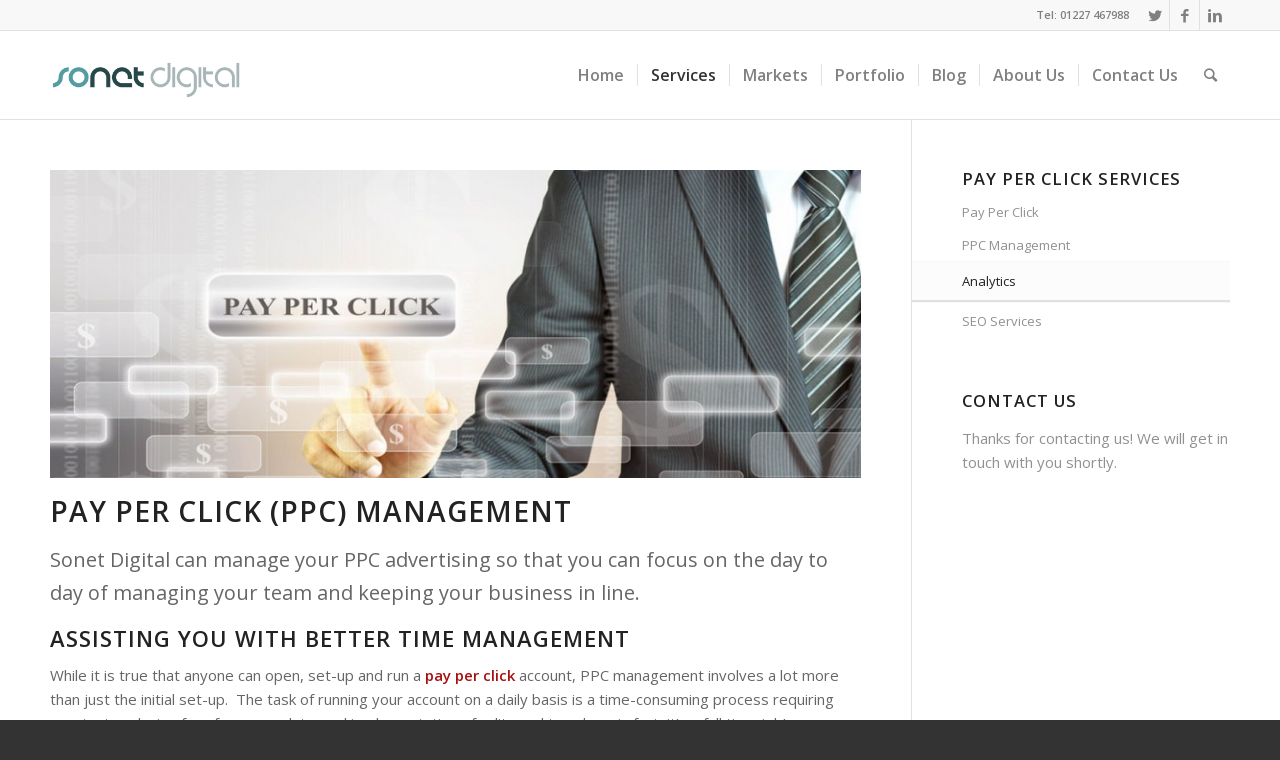

--- FILE ---
content_type: text/html; charset=UTF-8
request_url: https://sonet.digital/marketing/ppc/ppc-management/?s=
body_size: 17225
content:
<!DOCTYPE html>
<html lang="en-GB" class="html_stretched responsive av-preloader-disabled av-default-lightbox  html_header_top html_logo_left html_main_nav_header html_menu_right html_slim html_header_sticky html_header_shrinking html_header_topbar_active html_mobile_menu_tablet html_header_searchicon html_content_align_center html_header_unstick_top_disabled html_header_stretch_disabled html_av-submenu-hidden html_av-submenu-display-click html_av-overlay-side html_av-overlay-side-classic html_av-submenu-clone html_entry_id_1351 av-no-preview html_text_menu_active ">
<head>
<meta charset="UTF-8" />
<meta name="robots" content="index, follow" />


<!-- mobile setting -->
<meta name="viewport" content="width=device-width, initial-scale=1, maximum-scale=1">

<!-- Scripts/CSS and wp_head hook -->
<title>Pay Per Click PPC Management | Sonet Digital</title>

<!-- Google Tag Manager for WordPress by gtm4wp.com -->
<script data-cfasync="false" data-pagespeed-no-defer>
	var gtm4wp_datalayer_name = "dataLayer";
	var dataLayer = dataLayer || [];

	const gtm4wp_scrollerscript_debugmode         = false;
	const gtm4wp_scrollerscript_callbacktime      = 100;
	const gtm4wp_scrollerscript_readerlocation    = 150;
	const gtm4wp_scrollerscript_contentelementid  = "content";
	const gtm4wp_scrollerscript_scannertime       = 60;
</script>
<!-- End Google Tag Manager for WordPress by gtm4wp.com --><meta name="robots" content="max-snippet:-1,max-image-preview:large,max-video-preview:0" />
<link rel="canonical" href="https://sonet.digital/marketing/ppc/ppc-management/" />
<meta name="description" content="Sonet Digital offers a full Pay Per Click (PPC) management service that includes budgeting, reporting, writing and configuration Google Adwords" />
<meta property="og:type" content="website" />
<meta property="og:locale" content="en_GB" />
<meta property="og:site_name" content="Sonet Digital" />
<meta property="og:title" content="Pay Per Click PPC Management | Sonet Digital" />
<meta property="og:description" content="Sonet Digital offers a full Pay Per Click (PPC) management service that includes budgeting, reporting, writing and configuration Google Adwords" />
<meta property="og:url" content="https://sonet.digital/marketing/ppc/ppc-management/" />
<meta property="og:image" content="https://sonet.digital/wp-content/uploads/2015/04/sonet-digital.jpg" />
<meta name="twitter:card" content="summary_large_image" />
<meta name="twitter:site" content="@sonetdigital" />
<meta name="twitter:title" content="Pay Per Click PPC Management | Sonet Digital" />
<meta name="twitter:description" content="Sonet Digital offers a full Pay Per Click (PPC) management service that includes budgeting, reporting, writing and configuration Google Adwords" />
<meta name="twitter:image" content="https://sonet.digital/wp-content/uploads/2015/04/sonet-digital.jpg" />
<script type="application/ld+json">{"@context":"https://schema.org","@graph":[{"@type":"WebSite","@id":"https://sonet.digital/#/schema/WebSite","url":"https://sonet.digital/","name":"Sonet Digital","inLanguage":"en-GB","potentialAction":{"@type":"SearchAction","target":{"@type":"EntryPoint","urlTemplate":"https://sonet.digital/search/{search_term_string}/"},"query-input":"required name=search_term_string"},"publisher":{"@type":"Organization","@id":"https://sonet.digital/#/schema/Organization","name":"Sonet Digital","url":"https://sonet.digital/","sameAs":["https://www.facebook.com/sonet.digital","https://twitter.com/SonetDigital","https://www.linkedin.com/company/sonet-digital"]}},{"@type":"WebPage","@id":"https://sonet.digital/marketing/ppc/ppc-management/","url":"https://sonet.digital/marketing/ppc/ppc-management/","name":"Pay Per Click PPC Management | Sonet Digital","description":"Sonet Digital offers a full Pay Per Click (PPC) management service that includes budgeting, reporting, writing and configuration Google Adwords","inLanguage":"en-GB","isPartOf":{"@id":"https://sonet.digital/#/schema/WebSite"},"breadcrumb":{"@type":"BreadcrumbList","@id":"https://sonet.digital/#/schema/BreadcrumbList","itemListElement":[{"@type":"ListItem","position":1,"item":"https://sonet.digital/","name":"Sonet Digital"},{"@type":"ListItem","position":2,"item":"https://sonet.digital/marketing/","name":"Digital Marketing"},{"@type":"ListItem","position":3,"item":"https://sonet.digital/marketing/ppc/","name":"PPC Company Kent, Adwords Pay Per Click"},{"@type":"ListItem","position":4,"name":"Pay Per Click PPC Management"}]},"potentialAction":{"@type":"ReadAction","target":"https://sonet.digital/marketing/ppc/ppc-management/"}}]}</script>
<link rel="alternate" type="application/rss+xml" title="Sonet Digital &raquo; Feed" href="https://sonet.digital/feed/" />
<link rel="alternate" type="application/rss+xml" title="Sonet Digital &raquo; Comments Feed" href="https://sonet.digital/comments/feed/" />
<link rel="alternate" type="application/rss+xml" title="Sonet Digital &raquo; PPC Management Comments Feed" href="https://sonet.digital/marketing/ppc/ppc-management/feed/" />
<link rel="alternate" title="oEmbed (JSON)" type="application/json+oembed" href="https://sonet.digital/wp-json/oembed/1.0/embed?url=https%3A%2F%2Fsonet.digital%2Fmarketing%2Fppc%2Fppc-management%2F" />
<link rel="alternate" title="oEmbed (XML)" type="text/xml+oembed" href="https://sonet.digital/wp-json/oembed/1.0/embed?url=https%3A%2F%2Fsonet.digital%2Fmarketing%2Fppc%2Fppc-management%2F&#038;format=xml" />

<!-- google webfont font replacement -->
<link rel='stylesheet' id='avia-google-webfont' href='//fonts.googleapis.com/css?family=Open+Sans:400,600' type='text/css' media='all'/> 
<style id='wp-img-auto-sizes-contain-inline-css' type='text/css'>
img:is([sizes=auto i],[sizes^="auto," i]){contain-intrinsic-size:3000px 1500px}
/*# sourceURL=wp-img-auto-sizes-contain-inline-css */
</style>
<style id='wp-emoji-styles-inline-css' type='text/css'>

	img.wp-smiley, img.emoji {
		display: inline !important;
		border: none !important;
		box-shadow: none !important;
		height: 1em !important;
		width: 1em !important;
		margin: 0 0.07em !important;
		vertical-align: -0.1em !important;
		background: none !important;
		padding: 0 !important;
	}
/*# sourceURL=wp-emoji-styles-inline-css */
</style>
<style id='wp-block-library-inline-css' type='text/css'>
:root{--wp-block-synced-color:#7a00df;--wp-block-synced-color--rgb:122,0,223;--wp-bound-block-color:var(--wp-block-synced-color);--wp-editor-canvas-background:#ddd;--wp-admin-theme-color:#007cba;--wp-admin-theme-color--rgb:0,124,186;--wp-admin-theme-color-darker-10:#006ba1;--wp-admin-theme-color-darker-10--rgb:0,107,160.5;--wp-admin-theme-color-darker-20:#005a87;--wp-admin-theme-color-darker-20--rgb:0,90,135;--wp-admin-border-width-focus:2px}@media (min-resolution:192dpi){:root{--wp-admin-border-width-focus:1.5px}}.wp-element-button{cursor:pointer}:root .has-very-light-gray-background-color{background-color:#eee}:root .has-very-dark-gray-background-color{background-color:#313131}:root .has-very-light-gray-color{color:#eee}:root .has-very-dark-gray-color{color:#313131}:root .has-vivid-green-cyan-to-vivid-cyan-blue-gradient-background{background:linear-gradient(135deg,#00d084,#0693e3)}:root .has-purple-crush-gradient-background{background:linear-gradient(135deg,#34e2e4,#4721fb 50%,#ab1dfe)}:root .has-hazy-dawn-gradient-background{background:linear-gradient(135deg,#faaca8,#dad0ec)}:root .has-subdued-olive-gradient-background{background:linear-gradient(135deg,#fafae1,#67a671)}:root .has-atomic-cream-gradient-background{background:linear-gradient(135deg,#fdd79a,#004a59)}:root .has-nightshade-gradient-background{background:linear-gradient(135deg,#330968,#31cdcf)}:root .has-midnight-gradient-background{background:linear-gradient(135deg,#020381,#2874fc)}:root{--wp--preset--font-size--normal:16px;--wp--preset--font-size--huge:42px}.has-regular-font-size{font-size:1em}.has-larger-font-size{font-size:2.625em}.has-normal-font-size{font-size:var(--wp--preset--font-size--normal)}.has-huge-font-size{font-size:var(--wp--preset--font-size--huge)}.has-text-align-center{text-align:center}.has-text-align-left{text-align:left}.has-text-align-right{text-align:right}.has-fit-text{white-space:nowrap!important}#end-resizable-editor-section{display:none}.aligncenter{clear:both}.items-justified-left{justify-content:flex-start}.items-justified-center{justify-content:center}.items-justified-right{justify-content:flex-end}.items-justified-space-between{justify-content:space-between}.screen-reader-text{border:0;clip-path:inset(50%);height:1px;margin:-1px;overflow:hidden;padding:0;position:absolute;width:1px;word-wrap:normal!important}.screen-reader-text:focus{background-color:#ddd;clip-path:none;color:#444;display:block;font-size:1em;height:auto;left:5px;line-height:normal;padding:15px 23px 14px;text-decoration:none;top:5px;width:auto;z-index:100000}html :where(.has-border-color){border-style:solid}html :where([style*=border-top-color]){border-top-style:solid}html :where([style*=border-right-color]){border-right-style:solid}html :where([style*=border-bottom-color]){border-bottom-style:solid}html :where([style*=border-left-color]){border-left-style:solid}html :where([style*=border-width]){border-style:solid}html :where([style*=border-top-width]){border-top-style:solid}html :where([style*=border-right-width]){border-right-style:solid}html :where([style*=border-bottom-width]){border-bottom-style:solid}html :where([style*=border-left-width]){border-left-style:solid}html :where(img[class*=wp-image-]){height:auto;max-width:100%}:where(figure){margin:0 0 1em}html :where(.is-position-sticky){--wp-admin--admin-bar--position-offset:var(--wp-admin--admin-bar--height,0px)}@media screen and (max-width:600px){html :where(.is-position-sticky){--wp-admin--admin-bar--position-offset:0px}}

/*# sourceURL=wp-block-library-inline-css */
</style><style id='global-styles-inline-css' type='text/css'>
:root{--wp--preset--aspect-ratio--square: 1;--wp--preset--aspect-ratio--4-3: 4/3;--wp--preset--aspect-ratio--3-4: 3/4;--wp--preset--aspect-ratio--3-2: 3/2;--wp--preset--aspect-ratio--2-3: 2/3;--wp--preset--aspect-ratio--16-9: 16/9;--wp--preset--aspect-ratio--9-16: 9/16;--wp--preset--color--black: #000000;--wp--preset--color--cyan-bluish-gray: #abb8c3;--wp--preset--color--white: #ffffff;--wp--preset--color--pale-pink: #f78da7;--wp--preset--color--vivid-red: #cf2e2e;--wp--preset--color--luminous-vivid-orange: #ff6900;--wp--preset--color--luminous-vivid-amber: #fcb900;--wp--preset--color--light-green-cyan: #7bdcb5;--wp--preset--color--vivid-green-cyan: #00d084;--wp--preset--color--pale-cyan-blue: #8ed1fc;--wp--preset--color--vivid-cyan-blue: #0693e3;--wp--preset--color--vivid-purple: #9b51e0;--wp--preset--gradient--vivid-cyan-blue-to-vivid-purple: linear-gradient(135deg,rgb(6,147,227) 0%,rgb(155,81,224) 100%);--wp--preset--gradient--light-green-cyan-to-vivid-green-cyan: linear-gradient(135deg,rgb(122,220,180) 0%,rgb(0,208,130) 100%);--wp--preset--gradient--luminous-vivid-amber-to-luminous-vivid-orange: linear-gradient(135deg,rgb(252,185,0) 0%,rgb(255,105,0) 100%);--wp--preset--gradient--luminous-vivid-orange-to-vivid-red: linear-gradient(135deg,rgb(255,105,0) 0%,rgb(207,46,46) 100%);--wp--preset--gradient--very-light-gray-to-cyan-bluish-gray: linear-gradient(135deg,rgb(238,238,238) 0%,rgb(169,184,195) 100%);--wp--preset--gradient--cool-to-warm-spectrum: linear-gradient(135deg,rgb(74,234,220) 0%,rgb(151,120,209) 20%,rgb(207,42,186) 40%,rgb(238,44,130) 60%,rgb(251,105,98) 80%,rgb(254,248,76) 100%);--wp--preset--gradient--blush-light-purple: linear-gradient(135deg,rgb(255,206,236) 0%,rgb(152,150,240) 100%);--wp--preset--gradient--blush-bordeaux: linear-gradient(135deg,rgb(254,205,165) 0%,rgb(254,45,45) 50%,rgb(107,0,62) 100%);--wp--preset--gradient--luminous-dusk: linear-gradient(135deg,rgb(255,203,112) 0%,rgb(199,81,192) 50%,rgb(65,88,208) 100%);--wp--preset--gradient--pale-ocean: linear-gradient(135deg,rgb(255,245,203) 0%,rgb(182,227,212) 50%,rgb(51,167,181) 100%);--wp--preset--gradient--electric-grass: linear-gradient(135deg,rgb(202,248,128) 0%,rgb(113,206,126) 100%);--wp--preset--gradient--midnight: linear-gradient(135deg,rgb(2,3,129) 0%,rgb(40,116,252) 100%);--wp--preset--font-size--small: 13px;--wp--preset--font-size--medium: 20px;--wp--preset--font-size--large: 36px;--wp--preset--font-size--x-large: 42px;--wp--preset--spacing--20: 0.44rem;--wp--preset--spacing--30: 0.67rem;--wp--preset--spacing--40: 1rem;--wp--preset--spacing--50: 1.5rem;--wp--preset--spacing--60: 2.25rem;--wp--preset--spacing--70: 3.38rem;--wp--preset--spacing--80: 5.06rem;--wp--preset--shadow--natural: 6px 6px 9px rgba(0, 0, 0, 0.2);--wp--preset--shadow--deep: 12px 12px 50px rgba(0, 0, 0, 0.4);--wp--preset--shadow--sharp: 6px 6px 0px rgba(0, 0, 0, 0.2);--wp--preset--shadow--outlined: 6px 6px 0px -3px rgb(255, 255, 255), 6px 6px rgb(0, 0, 0);--wp--preset--shadow--crisp: 6px 6px 0px rgb(0, 0, 0);}:where(.is-layout-flex){gap: 0.5em;}:where(.is-layout-grid){gap: 0.5em;}body .is-layout-flex{display: flex;}.is-layout-flex{flex-wrap: wrap;align-items: center;}.is-layout-flex > :is(*, div){margin: 0;}body .is-layout-grid{display: grid;}.is-layout-grid > :is(*, div){margin: 0;}:where(.wp-block-columns.is-layout-flex){gap: 2em;}:where(.wp-block-columns.is-layout-grid){gap: 2em;}:where(.wp-block-post-template.is-layout-flex){gap: 1.25em;}:where(.wp-block-post-template.is-layout-grid){gap: 1.25em;}.has-black-color{color: var(--wp--preset--color--black) !important;}.has-cyan-bluish-gray-color{color: var(--wp--preset--color--cyan-bluish-gray) !important;}.has-white-color{color: var(--wp--preset--color--white) !important;}.has-pale-pink-color{color: var(--wp--preset--color--pale-pink) !important;}.has-vivid-red-color{color: var(--wp--preset--color--vivid-red) !important;}.has-luminous-vivid-orange-color{color: var(--wp--preset--color--luminous-vivid-orange) !important;}.has-luminous-vivid-amber-color{color: var(--wp--preset--color--luminous-vivid-amber) !important;}.has-light-green-cyan-color{color: var(--wp--preset--color--light-green-cyan) !important;}.has-vivid-green-cyan-color{color: var(--wp--preset--color--vivid-green-cyan) !important;}.has-pale-cyan-blue-color{color: var(--wp--preset--color--pale-cyan-blue) !important;}.has-vivid-cyan-blue-color{color: var(--wp--preset--color--vivid-cyan-blue) !important;}.has-vivid-purple-color{color: var(--wp--preset--color--vivid-purple) !important;}.has-black-background-color{background-color: var(--wp--preset--color--black) !important;}.has-cyan-bluish-gray-background-color{background-color: var(--wp--preset--color--cyan-bluish-gray) !important;}.has-white-background-color{background-color: var(--wp--preset--color--white) !important;}.has-pale-pink-background-color{background-color: var(--wp--preset--color--pale-pink) !important;}.has-vivid-red-background-color{background-color: var(--wp--preset--color--vivid-red) !important;}.has-luminous-vivid-orange-background-color{background-color: var(--wp--preset--color--luminous-vivid-orange) !important;}.has-luminous-vivid-amber-background-color{background-color: var(--wp--preset--color--luminous-vivid-amber) !important;}.has-light-green-cyan-background-color{background-color: var(--wp--preset--color--light-green-cyan) !important;}.has-vivid-green-cyan-background-color{background-color: var(--wp--preset--color--vivid-green-cyan) !important;}.has-pale-cyan-blue-background-color{background-color: var(--wp--preset--color--pale-cyan-blue) !important;}.has-vivid-cyan-blue-background-color{background-color: var(--wp--preset--color--vivid-cyan-blue) !important;}.has-vivid-purple-background-color{background-color: var(--wp--preset--color--vivid-purple) !important;}.has-black-border-color{border-color: var(--wp--preset--color--black) !important;}.has-cyan-bluish-gray-border-color{border-color: var(--wp--preset--color--cyan-bluish-gray) !important;}.has-white-border-color{border-color: var(--wp--preset--color--white) !important;}.has-pale-pink-border-color{border-color: var(--wp--preset--color--pale-pink) !important;}.has-vivid-red-border-color{border-color: var(--wp--preset--color--vivid-red) !important;}.has-luminous-vivid-orange-border-color{border-color: var(--wp--preset--color--luminous-vivid-orange) !important;}.has-luminous-vivid-amber-border-color{border-color: var(--wp--preset--color--luminous-vivid-amber) !important;}.has-light-green-cyan-border-color{border-color: var(--wp--preset--color--light-green-cyan) !important;}.has-vivid-green-cyan-border-color{border-color: var(--wp--preset--color--vivid-green-cyan) !important;}.has-pale-cyan-blue-border-color{border-color: var(--wp--preset--color--pale-cyan-blue) !important;}.has-vivid-cyan-blue-border-color{border-color: var(--wp--preset--color--vivid-cyan-blue) !important;}.has-vivid-purple-border-color{border-color: var(--wp--preset--color--vivid-purple) !important;}.has-vivid-cyan-blue-to-vivid-purple-gradient-background{background: var(--wp--preset--gradient--vivid-cyan-blue-to-vivid-purple) !important;}.has-light-green-cyan-to-vivid-green-cyan-gradient-background{background: var(--wp--preset--gradient--light-green-cyan-to-vivid-green-cyan) !important;}.has-luminous-vivid-amber-to-luminous-vivid-orange-gradient-background{background: var(--wp--preset--gradient--luminous-vivid-amber-to-luminous-vivid-orange) !important;}.has-luminous-vivid-orange-to-vivid-red-gradient-background{background: var(--wp--preset--gradient--luminous-vivid-orange-to-vivid-red) !important;}.has-very-light-gray-to-cyan-bluish-gray-gradient-background{background: var(--wp--preset--gradient--very-light-gray-to-cyan-bluish-gray) !important;}.has-cool-to-warm-spectrum-gradient-background{background: var(--wp--preset--gradient--cool-to-warm-spectrum) !important;}.has-blush-light-purple-gradient-background{background: var(--wp--preset--gradient--blush-light-purple) !important;}.has-blush-bordeaux-gradient-background{background: var(--wp--preset--gradient--blush-bordeaux) !important;}.has-luminous-dusk-gradient-background{background: var(--wp--preset--gradient--luminous-dusk) !important;}.has-pale-ocean-gradient-background{background: var(--wp--preset--gradient--pale-ocean) !important;}.has-electric-grass-gradient-background{background: var(--wp--preset--gradient--electric-grass) !important;}.has-midnight-gradient-background{background: var(--wp--preset--gradient--midnight) !important;}.has-small-font-size{font-size: var(--wp--preset--font-size--small) !important;}.has-medium-font-size{font-size: var(--wp--preset--font-size--medium) !important;}.has-large-font-size{font-size: var(--wp--preset--font-size--large) !important;}.has-x-large-font-size{font-size: var(--wp--preset--font-size--x-large) !important;}
/*# sourceURL=global-styles-inline-css */
</style>

<style id='classic-theme-styles-inline-css' type='text/css'>
/*! This file is auto-generated */
.wp-block-button__link{color:#fff;background-color:#32373c;border-radius:9999px;box-shadow:none;text-decoration:none;padding:calc(.667em + 2px) calc(1.333em + 2px);font-size:1.125em}.wp-block-file__button{background:#32373c;color:#fff;text-decoration:none}
/*# sourceURL=/wp-includes/css/classic-themes.min.css */
</style>
<link rel='stylesheet' id='widgetopts-styles-css' href='https://sonet.digital/wp-content/plugins/widget-options/assets/css/widget-options.css?ver=4.1.3' type='text/css' media='all' />
<link rel='stylesheet' id='avia-grid-css' href='https://sonet.digital/wp-content/themes/sonet/css/grid.css?ver=4.1.2' type='text/css' media='all' />
<link rel='stylesheet' id='avia-base-css' href='https://sonet.digital/wp-content/themes/sonet/css/base.css?ver=4.1.2' type='text/css' media='all' />
<link rel='stylesheet' id='avia-layout-css' href='https://sonet.digital/wp-content/themes/sonet/css/layout.css?ver=4.1.2' type='text/css' media='all' />
<link rel='stylesheet' id='avia-scs-css' href='https://sonet.digital/wp-content/themes/sonet/css/shortcodes.css?ver=4.1.2' type='text/css' media='all' />
<link rel='stylesheet' id='avia-popup-css-css' href='https://sonet.digital/wp-content/themes/sonet/js/aviapopup/magnific-popup.css?ver=4.1.2' type='text/css' media='screen' />
<link rel='stylesheet' id='avia-print-css' href='https://sonet.digital/wp-content/themes/sonet/css/print.css?ver=4.1.2' type='text/css' media='print' />
<link rel='stylesheet' id='avia-dynamic-css' href='https://sonet.digital/wp-content/uploads/dynamic_avia/sonet_digital_child.css?ver=696e3645b9d74' type='text/css' media='all' />
<link rel='stylesheet' id='avia-custom-css' href='https://sonet.digital/wp-content/themes/sonet/css/custom.css?ver=4.1.2' type='text/css' media='all' />
<link rel='stylesheet' id='avia-style-css' href='https://sonet.digital/wp-content/themes/sonetdigital-child/style.css?ver=4.1.2' type='text/css' media='all' />
<link rel='stylesheet' id='avia-gravity-css' href='https://sonet.digital/wp-content/themes/sonet/config-gravityforms/gravity-mod.css?ver=1' type='text/css' media='screen' />
<script type="text/javascript" src="https://sonet.digital/wp-content/plugins/duracelltomi-google-tag-manager/dist/js/analytics-talk-content-tracking.js?ver=1.22.3" id="gtm4wp-scroll-tracking-js"></script>
<script type="text/javascript" src="https://sonet.digital/wp-includes/js/jquery/jquery.min.js?ver=3.7.1" id="jquery-core-js"></script>
<script type="text/javascript" src="https://sonet.digital/wp-includes/js/jquery/jquery-migrate.min.js?ver=3.4.1" id="jquery-migrate-js"></script>
<script type="text/javascript" src="https://sonet.digital/wp-content/themes/sonet/js/avia-compat.js?ver=4.1.2" id="avia-compat-js"></script>
<link rel="https://api.w.org/" href="https://sonet.digital/wp-json/" /><link rel="alternate" title="JSON" type="application/json" href="https://sonet.digital/wp-json/wp/v2/pages/1351" /><link rel="EditURI" type="application/rsd+xml" title="RSD" href="https://sonet.digital/xmlrpc.php?rsd" />

<!-- Google Tag Manager for WordPress by gtm4wp.com -->
<!-- GTM Container placement set to automatic -->
<script data-cfasync="false" data-pagespeed-no-defer type="text/javascript">
	var dataLayer_content = {"visitorIP":"3.140.248.103","pagePostType":"page","pagePostType2":"single-page","pagePostAuthor":"Vincent","deviceType":"bot","deviceManufacturer":"","deviceModel":"","geoCountryCode":"(no geo data available)","geoCountryName":"(no geo data available)","geoRegionCode":"(no geo data available)","geoRegionName":"(no geo data available)","geoCity":"(no geo data available)","geoZipcode":"(no geo data available)","geoLatitude":"(no geo data available)","geoLongitude":"(no geo data available)","geoFullGeoData":{"success":false,"error":{"code":101,"type":"missing_access_key","info":"You have not supplied an API Access Key. [Required format: access_key=YOUR_ACCESS_KEY]"}}};
	dataLayer.push( dataLayer_content );
</script>
<script data-cfasync="false" data-pagespeed-no-defer type="text/javascript">
(function(w,d,s,l,i){w[l]=w[l]||[];w[l].push({'gtm.start':
new Date().getTime(),event:'gtm.js'});var f=d.getElementsByTagName(s)[0],
j=d.createElement(s),dl=l!='dataLayer'?'&l='+l:'';j.async=true;j.src=
'//www.googletagmanager.com/gtm.js?id='+i+dl;f.parentNode.insertBefore(j,f);
})(window,document,'script','dataLayer','GTM-W6GLV2');
</script>
<!-- End Google Tag Manager for WordPress by gtm4wp.com --><link rel="profile" href="http://gmpg.org/xfn/11" />
<link rel="alternate" type="application/rss+xml" title="Sonet Digital RSS2 Feed" href="https://sonet.digital/feed/" />
<link rel="pingback" href="https://sonet.digital/xmlrpc.php" />
<!--[if lt IE 9]><script src="https://sonet.digital/wp-content/themes/sonet/js/html5shiv.js"></script><![endif]-->
<link rel="icon" href="https://sonet.digital/wp-content/uploads/2015/04/favicon.png" type="image/png">
<style type='text/css'>
@font-face {font-family: 'entypo-fontello'; font-weight: normal; font-style: normal;
src: url('https://sonet.digital/wp-content/themes/sonet/config-templatebuilder/avia-template-builder/assets/fonts/entypo-fontello.eot?v=3');
src: url('https://sonet.digital/wp-content/themes/sonet/config-templatebuilder/avia-template-builder/assets/fonts/entypo-fontello.eot?v=3#iefix') format('embedded-opentype'), 
url('https://sonet.digital/wp-content/themes/sonet/config-templatebuilder/avia-template-builder/assets/fonts/entypo-fontello.woff?v=3') format('woff'), 
url('https://sonet.digital/wp-content/themes/sonet/config-templatebuilder/avia-template-builder/assets/fonts/entypo-fontello.ttf?v=3') format('truetype'), 
url('https://sonet.digital/wp-content/themes/sonet/config-templatebuilder/avia-template-builder/assets/fonts/entypo-fontello.svg?v=3#entypo-fontello') format('svg');
} #top .avia-font-entypo-fontello, body .avia-font-entypo-fontello, html body [data-av_iconfont='entypo-fontello']:before{ font-family: 'entypo-fontello'; }

@font-face {font-family: 'calendar-'; font-weight: normal; font-style: normal;
src: url('https://sonet.digital/wp-content/uploads/avia_fonts/calendar-/calendar-.eot');
src: url('https://sonet.digital/wp-content/uploads/avia_fonts/calendar-/calendar-.eot?#iefix') format('embedded-opentype'), 
url('https://sonet.digital/wp-content/uploads/avia_fonts/calendar-/calendar-.woff') format('woff'), 
url('https://sonet.digital/wp-content/uploads/avia_fonts/calendar-/calendar-.ttf') format('truetype'), 
url('https://sonet.digital/wp-content/uploads/avia_fonts/calendar-/calendar-.svg#calendar-') format('svg');
} #top .avia-font-calendar-, body .avia-font-calendar-, html body [data-av_iconfont='calendar-']:before{ font-family: 'calendar-'; }
</style>
</head>




<body id="top" class="wp-singular page-template-default page page-id-1351 page-child parent-pageid-712 wp-theme-sonet wp-child-theme-sonetdigital-child stretched open_sans " itemscope="itemscope" itemtype="https://schema.org/WebPage" >

	
	<div id='wrap_all'>

	
<header id='header' class='all_colors header_color light_bg_color  av_header_top av_logo_left av_main_nav_header av_menu_right av_slim av_header_sticky av_header_shrinking av_header_stretch_disabled av_mobile_menu_tablet av_header_searchicon av_header_unstick_top_disabled av_seperator_small_border av_bottom_nav_disabled  av_alternate_logo_active'  role="banner" itemscope="itemscope" itemtype="https://schema.org/WPHeader" >

		<div id='header_meta' class='container_wrap container_wrap_meta  av_icon_active_right av_extra_header_active av_secondary_right av_phone_active_right av_entry_id_1351'>
		
			      <div class='container'>
			      <ul class='noLightbox social_bookmarks icon_count_3'><li class='social_bookmarks_twitter av-social-link-twitter social_icon_1'><a target='_blank' href='https://twitter.com/SonetDigital' aria-hidden='true' data-av_icon='' data-av_iconfont='entypo-fontello' title='Twitter'><span class='avia_hidden_link_text'>Twitter</span></a></li><li class='social_bookmarks_facebook av-social-link-facebook social_icon_2'><a target='_blank' href='https://www.facebook.com/sonet.digital' aria-hidden='true' data-av_icon='' data-av_iconfont='entypo-fontello' title='Facebook'><span class='avia_hidden_link_text'>Facebook</span></a></li><li class='social_bookmarks_linkedin av-social-link-linkedin social_icon_3'><a target='_blank' href='https://www.linkedin.com/company/sonet-digital' aria-hidden='true' data-av_icon='' data-av_iconfont='entypo-fontello' title='Linkedin'><span class='avia_hidden_link_text'>Linkedin</span></a></li></ul><div class='phone-info '><span>Tel: 01227 467988</span></div>			      </div>
		</div>

		<div  id='header_main' class='container_wrap container_wrap_logo'>
	
        <div class='container av-logo-container'><div class='inner-container'><span class='logo'><a href='https://sonet.digital/'><img height='100' width='300' src='https://sonet.digital/wp-content/uploads/2015/04/sonet_340.gif' alt='Sonet Digital' /></a></span><nav class='main_menu' data-selectname='Select a page'  role="navigation" itemscope="itemscope" itemtype="https://schema.org/SiteNavigationElement" ><div class="avia-menu av-main-nav-wrap"><ul id="avia-menu" class="menu av-main-nav"><li id="menu-item-696" class="menu-item menu-item-type-post_type menu-item-object-page menu-item-home menu-item-top-level menu-item-top-level-1"><a href="https://sonet.digital/" itemprop="url"><span class="avia-bullet"></span><span class="avia-menu-text">Home</span><span class="avia-menu-fx"><span class="avia-arrow-wrap"><span class="avia-arrow"></span></span></span></a></li>
<li id="menu-item-1400" class="menu-item menu-item-type-post_type menu-item-object-page current-menu-ancestor current_page_ancestor menu-item-has-children menu-item-top-level menu-item-top-level-2"><a title="SEO Services" href="https://sonet.digital/marketing/seo/" itemprop="url"><span class="avia-bullet"></span><span class="avia-menu-text">Services</span><span class="avia-menu-fx"><span class="avia-arrow-wrap"><span class="avia-arrow"></span></span></span></a>


<ul class="sub-menu">
	<li id="menu-item-2583" class="menu-item menu-item-type-custom menu-item-object-custom current-menu-ancestor menu-item-has-children"><a itemprop="url"><span class="avia-bullet"></span><span class="avia-menu-text">Internet Marketing</span></a>
	<ul class="sub-menu">
		<li id="menu-item-1910" class="menu-item menu-item-type-post_type menu-item-object-page menu-item-has-children"><a href="https://sonet.digital/marketing/seo/" itemprop="url"><span class="avia-bullet"></span><span class="avia-menu-text">SEO Services</span></a>
		<ul class="sub-menu">
			<li id="menu-item-2269" class="menu-item menu-item-type-post_type menu-item-object-page"><a href="https://sonet.digital/marketing/seo/local-seo/" itemprop="url"><span class="avia-bullet"></span><span class="avia-menu-text">Local SEO</span></a></li>
			<li id="menu-item-2268" class="menu-item menu-item-type-post_type menu-item-object-page"><a href="https://sonet.digital/marketing/seo/ecommerce-seo/" itemprop="url"><span class="avia-bullet"></span><span class="avia-menu-text">Ecommerce SEO</span></a></li>
			<li id="menu-item-2270" class="menu-item menu-item-type-post_type menu-item-object-page"><a href="https://sonet.digital/marketing/seo/seo-consultants/" itemprop="url"><span class="avia-bullet"></span><span class="avia-menu-text">SEO Consultancy</span></a></li>
			<li id="menu-item-2580" class="menu-item menu-item-type-post_type menu-item-object-page"><a href="https://sonet.digital/marketing/seo/website-marketing/" itemprop="url"><span class="avia-bullet"></span><span class="avia-menu-text">Website Marketing</span></a></li>
		</ul>
</li>
		<li id="menu-item-714" class="menu-item menu-item-type-post_type menu-item-object-page current-page-ancestor current-menu-ancestor current-menu-parent current-page-parent current_page_parent current_page_ancestor menu-item-has-children"><a href="https://sonet.digital/marketing/ppc/" itemprop="url"><span class="avia-bullet"></span><span class="avia-menu-text">Pay Per Click</span></a>
		<ul class="sub-menu">
			<li id="menu-item-2266" class="menu-item menu-item-type-post_type menu-item-object-page current-menu-item page_item page-item-1351 current_page_item"><a href="https://sonet.digital/marketing/ppc/ppc-management/" itemprop="url"><span class="avia-bullet"></span><span class="avia-menu-text">PPC Management</span></a></li>
		</ul>
</li>
		<li id="menu-item-1467" class="menu-item menu-item-type-post_type menu-item-object-page"><a href="https://sonet.digital/marketing/analytics/" itemprop="url"><span class="avia-bullet"></span><span class="avia-menu-text">Analytics</span></a></li>
		<li id="menu-item-1234" class="menu-item menu-item-type-post_type menu-item-object-page menu-item-has-children"><a href="https://sonet.digital/marketing/social-media/" itemprop="url"><span class="avia-bullet"></span><span class="avia-menu-text">Social Media</span></a>
		<ul class="sub-menu">
			<li id="menu-item-2275" class="menu-item menu-item-type-post_type menu-item-object-page"><a href="https://sonet.digital/marketing/social-media/smo/" itemprop="url"><span class="avia-bullet"></span><span class="avia-menu-text">Social Media Optimisation</span></a></li>
		</ul>
</li>
		<li id="menu-item-1644" class="menu-item menu-item-type-post_type menu-item-object-page menu-item-has-children"><a href="https://sonet.digital/marketing/content/" itemprop="url"><span class="avia-bullet"></span><span class="avia-menu-text">Content Marketing</span></a>
		<ul class="sub-menu">
			<li id="menu-item-2274" class="menu-item menu-item-type-post_type menu-item-object-page"><a href="https://sonet.digital/marketing/content/seo-copywriting/" itemprop="url"><span class="avia-bullet"></span><span class="avia-menu-text">SEO Copywriting</span></a></li>
			<li id="menu-item-2263" class="menu-item menu-item-type-post_type menu-item-object-page"><a href="https://sonet.digital/marketing/content/blog-management/" itemprop="url"><span class="avia-bullet"></span><span class="avia-menu-text">Business Blog Management</span></a></li>
			<li id="menu-item-2264" class="menu-item menu-item-type-post_type menu-item-object-page"><a href="https://sonet.digital/marketing/content/press-release-service/" itemprop="url"><span class="avia-bullet"></span><span class="avia-menu-text">Press Release Service</span></a></li>
		</ul>
</li>
	</ul>
</li>
	<li id="menu-item-1246" class="menu-item menu-item-type-post_type menu-item-object-page menu-item-has-children"><a href="https://sonet.digital/creative/" itemprop="url"><span class="avia-bullet"></span><span class="avia-menu-text">Creative</span></a>
	<ul class="sub-menu">
		<li id="menu-item-2276" class="menu-item menu-item-type-post_type menu-item-object-page menu-item-has-children"><a href="https://sonet.digital/creative/web-design/" itemprop="url"><span class="avia-bullet"></span><span class="avia-menu-text">Web Design</span></a>
		<ul class="sub-menu">
			<li id="menu-item-2272" class="menu-item menu-item-type-post_type menu-item-object-page"><a href="https://sonet.digital/creative/ecommerce/" itemprop="url"><span class="avia-bullet"></span><span class="avia-menu-text">Ecommerce</span></a></li>
			<li id="menu-item-2416" class="menu-item menu-item-type-post_type menu-item-object-page"><a href="https://sonet.digital/creative/cms/" itemprop="url"><span class="avia-bullet"></span><span class="avia-menu-text">Content Management Systems</span></a></li>
			<li id="menu-item-2300" class="menu-item menu-item-type-post_type menu-item-object-page"><a href="https://sonet.digital/marketing/mobile-marketing/" itemprop="url"><span class="avia-bullet"></span><span class="avia-menu-text">Mobile</span></a></li>
		</ul>
</li>
		<li id="menu-item-2273" class="menu-item menu-item-type-post_type menu-item-object-page"><a href="https://sonet.digital/creative/graphic-design/" itemprop="url"><span class="avia-bullet"></span><span class="avia-menu-text">Graphic Design</span></a></li>
		<li id="menu-item-2271" class="menu-item menu-item-type-post_type menu-item-object-page"><a href="https://sonet.digital/creative/brand/" itemprop="url"><span class="avia-bullet"></span><span class="avia-menu-text">Brand</span></a></li>
		<li id="menu-item-2588" class="menu-item menu-item-type-post_type menu-item-object-page"><a href="https://sonet.digital/marketing/content/blog-management/" itemprop="url"><span class="avia-bullet"></span><span class="avia-menu-text">Blog Management &#038; Design</span></a></li>
	</ul>
</li>
</ul>
</li>
<li id="menu-item-2561" class="menu-item menu-item-type-post_type menu-item-object-page menu-item-top-level menu-item-top-level-3"><a href="https://sonet.digital/markets/" itemprop="url"><span class="avia-bullet"></span><span class="avia-menu-text">Markets</span><span class="avia-menu-fx"><span class="avia-arrow-wrap"><span class="avia-arrow"></span></span></span></a></li>
<li id="menu-item-717" class="menu-item menu-item-type-post_type menu-item-object-page menu-item-has-children menu-item-top-level menu-item-top-level-4"><a href="https://sonet.digital/portfolio/" itemprop="url"><span class="avia-bullet"></span><span class="avia-menu-text">Portfolio</span><span class="avia-menu-fx"><span class="avia-arrow-wrap"><span class="avia-arrow"></span></span></span></a>


<ul class="sub-menu">
	<li id="menu-item-2462" class="menu-item menu-item-type-post_type menu-item-object-page"><a href="https://sonet.digital/portfolio/testimonials/" itemprop="url"><span class="avia-bullet"></span><span class="avia-menu-text">Client Testimonials</span></a></li>
</ul>
</li>
<li id="menu-item-699" class="menu-item menu-item-type-post_type menu-item-object-page menu-item-top-level menu-item-top-level-5"><a href="https://sonet.digital/blog/" itemprop="url"><span class="avia-bullet"></span><span class="avia-menu-text">Blog</span><span class="avia-menu-fx"><span class="avia-arrow-wrap"><span class="avia-arrow"></span></span></span></a></li>
<li id="menu-item-715" class="menu-item menu-item-type-post_type menu-item-object-page menu-item-has-children menu-item-top-level menu-item-top-level-6"><a href="https://sonet.digital/about/" itemprop="url"><span class="avia-bullet"></span><span class="avia-menu-text">About Us</span><span class="avia-menu-fx"><span class="avia-arrow-wrap"><span class="avia-arrow"></span></span></span></a>


<ul class="sub-menu">
	<li id="menu-item-4187" class="menu-item menu-item-type-post_type menu-item-object-page"><a href="https://sonet.digital/about/team/" itemprop="url"><span class="avia-bullet"></span><span class="avia-menu-text">Team</span></a></li>
</ul>
</li>
<li id="menu-item-700" class="menu-item menu-item-type-post_type menu-item-object-page menu-item-top-level menu-item-top-level-7"><a href="https://sonet.digital/contact/" itemprop="url"><span class="avia-bullet"></span><span class="avia-menu-text">Contact Us</span><span class="avia-menu-fx"><span class="avia-arrow-wrap"><span class="avia-arrow"></span></span></span></a></li>
<li id="menu-item-search" class="noMobile menu-item menu-item-search-dropdown menu-item-avia-special">
							<a href="?s=" data-avia-search-tooltip="

&lt;form action=&quot;https://sonet.digital/&quot; id=&quot;searchform&quot; method=&quot;get&quot; class=&quot;&quot;&gt;
	&lt;div&gt;
		&lt;input type=&quot;submit&quot; value=&quot;&quot; id=&quot;searchsubmit&quot; class=&quot;button avia-font-entypo-fontello&quot; /&gt;
		&lt;input type=&quot;text&quot; id=&quot;s&quot; name=&quot;s&quot; value=&quot;&quot; placeholder='Search' /&gt;
			&lt;/div&gt;
&lt;/form&gt;" aria-hidden='true' data-av_icon='' data-av_iconfont='entypo-fontello'><span class="avia_hidden_link_text">Search</span></a>
	        		   </li><li class="av-burger-menu-main menu-item-avia-special ">
	        			<a href="#">
							<span class="av-hamburger av-hamburger--spin av-js-hamburger">
					        <span class="av-hamburger-box">
						          <span class="av-hamburger-inner"></span>
						          <strong>Menu</strong>
					        </span>
							</span>
						</a>
	        		   </li></ul></div></nav></div> </div> 
		<!-- end container_wrap-->
		</div>
		
		<div class='header_bg'></div>

<!-- end header -->
</header>
		
	<div id='main' class='all_colors' data-scroll-offset='88'>

	<div  class='main_color container_wrap_first container_wrap sidebar_right'   ><div class='container' ><main  role="main" itemprop="mainContentOfPage"  class='template-page content  av-content-small alpha units'><div class='post-entry post-entry-type-page post-entry-1351'><div class='entry-content-wrapper clearfix'><section class="av_textblock_section "  itemscope="itemscope" itemtype="https://schema.org/CreativeWork" ><div class='avia_textblock  '  style='font-size:20px; '  itemprop="text" ><h1><img fetchpriority="high" decoding="async" class="alignnone size-entry_with_sidebar wp-image-2101" src="https://sonet.digital/wp-content/uploads/2015/04/ppc-management-845x321.jpg" alt="Pay per click (PPC) management services at Sonet Digital in Kent" width="845" height="321" /></h1>
<h1>Pay Per Click (PPC) Management</h1>
<p>Sonet Digital can manage your PPC advertising so that you can focus on the day to day of managing your team and keeping your business in line.</p>
</div></section>
<section class="av_textblock_section "  itemscope="itemscope" itemtype="https://schema.org/CreativeWork" ><div class='avia_textblock  '   itemprop="text" ><h2>Assisting you with Better Time Management</h2>
<p>While it is true that anyone can open, set-up and run a <strong><a href="https://sonet.digital/marketing/ppc/">pay per click</a></strong> account, PPC management involves a lot more than just the initial set-up.  The task of running your account on a daily basis is a time-consuming process requiring constant analysis of performance data, and implementation of edits and tweaks &#8211;  in fact, it&#8217;s a full time job!</p>
</div></section>
	<div style='background:#e3e5e8;color:#000000;border-color:#898989;' class='av_promobox  avia-button-yes  avia-builder-el-2  el_after_av_textblock  el_before_av_textblock  '>		<div class='avia-promocontent'><p>
Find Out More About Our PPC Management Services</p>
</div><div class='avia-button-wrap avia-button-right '><a href='https://sonet.digital/contact/request-quote/' class='avia-button   avia-icon_select-no avia-color-custom avia-size-large avia-position-right '  style='background-color:#7f9ca0; border-color:#7f9ca0; color:#ffffff; ' ><span class='avia_iconbox_title' >Get In Touch Today</span></a></div>	</div>
<section class="av_textblock_section "  itemscope="itemscope" itemtype="https://schema.org/CreativeWork" ><div class='avia_textblock only_desktop '   itemprop="text" ><h2>It&#8217;s All in the Details</h2>
<p>Researching and selecting relevant keyphrases, match-types, budgets, determining and editing bids, and creating captivating copy are all areas that need focused attention and can be the factors that either make your paid search campaign a great success, or could result in total failure.</p>
</div></section>
<div style='height:20px' class='hr hr-invisible   avia-builder-el-4  el_after_av_textblock  el_before_av_textblock  only_desktop'><span class='hr-inner ' ><span class='hr-inner-style'></span></span></div>
<section class="av_textblock_section "  itemscope="itemscope" itemtype="https://schema.org/CreativeWork" ><div class='avia_textblock  '   itemprop="text" ><h2>Managed PPC Services in Kent &#038; the UK</h2>
<p>At Sonet Digital we offer PPC management services to small and large businesses in all areas of Kent and the UK. Our team manage paid search accounts with a high degree of attention to detail and focus &#8211; it&#8217;s how every paid search campaign should be run.  If you already have your PPC campaign set-up but realise you just don&#8217;t have the time to run it then our team will take over where you left off, managing your account on a monthly basis, reviewing the entire account and getting the account back on track.  We offer:</p>
</div></section>
<div class="flex_column av_one_half  flex_column_div first  avia-builder-el-6  el_after_av_textblock  el_before_av_one_half  column-top-margin" ><div class='avia-icon-list-container   avia-builder-el-7  avia-builder-el-no-sibling '><ul class='avia-icon-list avia-icon-list-left av-iconlist-big avia_animate_when_almost_visible'>
<li><div  style='background-color:#e3e5e8; color:#000000; ' class='iconlist_icon  avia-font-entypo-fontello'><span class='iconlist-char ' aria-hidden='true' data-av_icon='' data-av_iconfont='entypo-fontello'></span></div><article class="article-icon-entry "  itemscope="itemscope" itemtype="https://schema.org/CreativeWork" ><div class='iconlist_content_wrap'><header class="entry-content-header"><h4 class='av_iconlist_title iconlist_title  '  itemprop="headline"  >Account Audit</h4></header><div class='iconlist_content  '  itemprop="text"  ><p>Our team will carry out an in-depth audit of your account to ensure optimal campaign performance, and make edits where necessary.</p>
</div></div><footer class="entry-footer"></footer></article><div class='iconlist-timeline'></div></li>
<li><div  style='background-color:#e3e5e8; color:#000000; ' class='iconlist_icon  avia-font-entypo-fontello'><span class='iconlist-char ' aria-hidden='true' data-av_icon='' data-av_iconfont='entypo-fontello'></span></div><article class="article-icon-entry "  itemscope="itemscope" itemtype="https://schema.org/CreativeWork" ><div class='iconlist_content_wrap'><header class="entry-content-header"><h4 class='av_iconlist_title iconlist_title  '  itemprop="headline"  >Keywords, Match-Types, Negative Keywords</h4></header><div class='iconlist_content  '  itemprop="text"  ><p>We&#8217;re frequently analyse and research keywords for increased campaign performance and to make sure we&#8217;re targeting the right audience.</p>
</div></div><footer class="entry-footer"></footer></article><div class='iconlist-timeline'></div></li>
<li><div  style='background-color:#e3e5e8; color:#000000; ' class='iconlist_icon  avia-font-entypo-fontello'><span class='iconlist-char ' aria-hidden='true' data-av_icon='' data-av_iconfont='entypo-fontello'></span></div><article class="article-icon-entry "  itemscope="itemscope" itemtype="https://schema.org/CreativeWork" ><div class='iconlist_content_wrap'><header class="entry-content-header"><h4 class='av_iconlist_title iconlist_title  '  itemprop="headline"  >Ad Copy</h4></header><div class='iconlist_content  '  itemprop="text"  ><p>We&#8217;ll compose interesting, enticing copy so that it&#8217;s your paid ads that appear on the first page of the search engine results pages!</p>
</div></div><footer class="entry-footer"></footer></article><div class='iconlist-timeline'></div></li>
</ul></div></div>
<div class="flex_column av_one_half  flex_column_div av-zero-column-padding   avia-builder-el-8  el_after_av_one_half  el_before_av_textblock  only_desktop column-top-margin" style='border-radius:0px; '><div class='avia-icon-list-container   avia-builder-el-9  avia-builder-el-no-sibling '><ul class='avia-icon-list avia-icon-list-left av-iconlist-big avia_animate_when_almost_visible'>
<li><div  style='background-color:#e3e5e8; color:#000000; ' class='iconlist_icon  avia-font-entypo-fontello'><span class='iconlist-char ' aria-hidden='true' data-av_icon='' data-av_iconfont='entypo-fontello'></span></div><article class="article-icon-entry "  itemscope="itemscope" itemtype="https://schema.org/CreativeWork" ><div class='iconlist_content_wrap'><header class="entry-content-header"><h4 class='av_iconlist_title iconlist_title  '  itemprop="headline"  >Daily Review</h4></header><div class='iconlist_content  '  itemprop="text"  ><p>On a daily basis we&#8217;ll analyse your account for performance of keywords, ad copy, match-types, bid strategy and more. Then we&#8217;ll make edit where necessary.</p>
</div></div><footer class="entry-footer"></footer></article><div class='iconlist-timeline'></div></li>
<li><div  style='background-color:#e3e5e8; color:#000000; ' class='iconlist_icon  avia-font-entypo-fontello'><span class='iconlist-char ' aria-hidden='true' data-av_icon='' data-av_iconfont='entypo-fontello'></span></div><article class="article-icon-entry "  itemscope="itemscope" itemtype="https://schema.org/CreativeWork" ><div class='iconlist_content_wrap'><header class="entry-content-header"><h4 class='av_iconlist_title iconlist_title  '  itemprop="headline"  >Monthly Analytics Reporting</h4></header><div class='iconlist_content  '  itemprop="text"  ><p>We&#8217;ll provide you with a monthly report of how your PPC campaign has performed, and make suggestions on how we can best increase ROI.</p>
</div></div><footer class="entry-footer"></footer></article><div class='iconlist-timeline'></div></li>
<li><div  style='background-color:#e3e5e8; color:#000000; ' class='iconlist_icon  avia-font-entypo-fontello'><span class='iconlist-char ' aria-hidden='true' data-av_icon='' data-av_iconfont='entypo-fontello'></span></div><article class="article-icon-entry "  itemscope="itemscope" itemtype="https://schema.org/CreativeWork" ><div class='iconlist_content_wrap'><header class="entry-content-header"><h4 class='av_iconlist_title iconlist_title  '  itemprop="headline"  >PPC Platform Updates</h4></header><div class='iconlist_content  '  itemprop="text"  ><p>Our paid search experts are up-to-date with the frequent changes to PPC, so when new features are relevant to your products and services we&#8217;ll implement those to enhance campaign performance.</p>
</div></div><footer class="entry-footer"></footer></article><div class='iconlist-timeline'></div></li>
</ul></div></div>
<section class="av_textblock_section "  itemscope="itemscope" itemtype="https://schema.org/CreativeWork" ><div class='avia_textblock  '   itemprop="text" ><h3>Paid Search Campaign Management</h3>
<p>We treat our clients&#8217; PPC campaigns as if there were our own, taking great pride and making every effort to deliver you with the best return on investment for the duration of your PPC campaign.  Find out more about PPC management services today on <strong>01227 467988</strong> or get in touch us via our contact form.</p>
</div></section>
</div></div></main><!-- close content main element --> <!-- section close by builder template --><aside class='sidebar sidebar_right smartphones_sidebar_active alpha units'  role="complementary" itemscope="itemscope" itemtype="https://schema.org/WPSideBar" ><div class='inner_sidebar extralight-border'><div id="nav_menu-13" class="widget clearfix widget_nav_menu"><h3 class="widgettitle">Pay per Click Services</h3><div class="menu-ppc-container"><ul id="menu-ppc" class="menu"><li id="menu-item-1349" class="menu-item menu-item-type-post_type menu-item-object-page menu-item-1349"><a href="https://sonet.digital/marketing/ppc/">Pay Per Click</a></li>
<li id="menu-item-1354" class="menu-item menu-item-type-post_type menu-item-object-page menu-item-1354"><a href="https://sonet.digital/marketing/ppc/ppc-management/">PPC Management</a></li>
<li id="menu-item-1348" class="menu-item menu-item-type-post_type menu-item-object-page current-menu-item page_item page-item-1273 current_page_item menu-item-1348"><a href="https://sonet.digital/marketing/analytics/" aria-current="page">Analytics</a></li>
<li id="menu-item-1350" class="menu-item menu-item-type-post_type menu-item-object-page menu-item-1350"><a href="https://sonet.digital/marketing/seo/">SEO Services</a></li>
</ul></div></div><div id="gform_widget-10" class="widget clearfix gform_widget"><h3 class="widgettitle">Contact Us</h3><link rel='stylesheet' id='gforms_reset_css-css' href='https://sonet.digital/wp-content/plugins/gravityforms/legacy/css/formreset.min.css?ver=2.9.25' type='text/css' media='all' />
<link rel='stylesheet' id='gforms_formsmain_css-css' href='https://sonet.digital/wp-content/plugins/gravityforms/legacy/css/formsmain.min.css?ver=2.9.25' type='text/css' media='all' />
<link rel='stylesheet' id='gforms_ready_class_css-css' href='https://sonet.digital/wp-content/plugins/gravityforms/legacy/css/readyclass.min.css?ver=2.9.25' type='text/css' media='all' />
<link rel='stylesheet' id='gforms_browsers_css-css' href='https://sonet.digital/wp-content/plugins/gravityforms/legacy/css/browsers.min.css?ver=2.9.25' type='text/css' media='all' />
<script type="text/javascript" src="https://sonet.digital/wp-includes/js/dist/dom-ready.min.js?ver=f77871ff7694fffea381" id="wp-dom-ready-js"></script>
<script type="text/javascript" src="https://sonet.digital/wp-includes/js/dist/hooks.min.js?ver=dd5603f07f9220ed27f1" id="wp-hooks-js"></script>
<script type="text/javascript" src="https://sonet.digital/wp-includes/js/dist/i18n.min.js?ver=c26c3dc7bed366793375" id="wp-i18n-js"></script>
<script type="text/javascript" id="wp-i18n-js-after">
/* <![CDATA[ */
wp.i18n.setLocaleData( { 'text direction\u0004ltr': [ 'ltr' ] } );
//# sourceURL=wp-i18n-js-after
/* ]]> */
</script>
<script type="text/javascript" id="wp-a11y-js-translations">
/* <![CDATA[ */
( function( domain, translations ) {
	var localeData = translations.locale_data[ domain ] || translations.locale_data.messages;
	localeData[""].domain = domain;
	wp.i18n.setLocaleData( localeData, domain );
} )( "default", {"translation-revision-date":"2025-12-15 12:18:56+0000","generator":"GlotPress\/4.0.3","domain":"messages","locale_data":{"messages":{"":{"domain":"messages","plural-forms":"nplurals=2; plural=n != 1;","lang":"en_GB"},"Notifications":["Notifications"]}},"comment":{"reference":"wp-includes\/js\/dist\/a11y.js"}} );
//# sourceURL=wp-a11y-js-translations
/* ]]> */
</script>
<script type="text/javascript" src="https://sonet.digital/wp-includes/js/dist/a11y.min.js?ver=cb460b4676c94bd228ed" id="wp-a11y-js"></script>
<script type="text/javascript" defer='defer' src="https://sonet.digital/wp-content/plugins/gravityforms/js/jquery.json.min.js?ver=2.9.25" id="gform_json-js"></script>
<script type="text/javascript" id="gform_gravityforms-js-extra">
/* <![CDATA[ */
var gform_i18n = {"datepicker":{"days":{"monday":"Mo","tuesday":"Tu","wednesday":"We","thursday":"Th","friday":"Fr","saturday":"Sa","sunday":"Su"},"months":{"january":"January","february":"February","march":"March","april":"April","may":"May","june":"June","july":"July","august":"August","september":"September","october":"October","november":"November","december":"December"},"firstDay":1,"iconText":"Select date"}};
var gf_legacy_multi = [];
var gform_gravityforms = {"strings":{"invalid_file_extension":"This type of file is not allowed. Must be one of the following:","delete_file":"Delete this file","in_progress":"in progress","file_exceeds_limit":"File exceeds size limit","illegal_extension":"This type of file is not allowed.","max_reached":"Maximum number of files reached","unknown_error":"There was a problem while saving the file on the server","currently_uploading":"Please wait for the uploading to complete","cancel":"Cancel","cancel_upload":"Cancel this upload","cancelled":"Cancelled","error":"Error","message":"Message"},"vars":{"images_url":"https://sonet.digital/wp-content/plugins/gravityforms/images"}};
var gf_global = {"gf_currency_config":{"name":"Pound Sterling","symbol_left":"&#163;","symbol_right":"","symbol_padding":" ","thousand_separator":",","decimal_separator":".","decimals":2,"code":"GBP"},"base_url":"https://sonet.digital/wp-content/plugins/gravityforms","number_formats":[],"spinnerUrl":"https://sonet.digital/wp-content/plugins/gravityforms/images/spinner.svg","version_hash":"a33a974c284673243d0a34a4c6a5725e","strings":{"newRowAdded":"New row added.","rowRemoved":"Row removed","formSaved":"The form has been saved.  The content contains the link to return and complete the form."}};
//# sourceURL=gform_gravityforms-js-extra
/* ]]> */
</script>
<script type="text/javascript" defer='defer' src="https://sonet.digital/wp-content/plugins/gravityforms/js/gravityforms.min.js?ver=2.9.25" id="gform_gravityforms-js"></script>
<script type="text/javascript">
/* <![CDATA[ */
var gform;gform||(document.addEventListener("gform_main_scripts_loaded",function(){gform.scriptsLoaded=!0}),document.addEventListener("gform/theme/scripts_loaded",function(){gform.themeScriptsLoaded=!0}),window.addEventListener("DOMContentLoaded",function(){gform.domLoaded=!0}),gform={domLoaded:!1,scriptsLoaded:!1,themeScriptsLoaded:!1,isFormEditor:()=>"function"==typeof InitializeEditor,callIfLoaded:function(o){return!(!gform.domLoaded||!gform.scriptsLoaded||!gform.themeScriptsLoaded&&!gform.isFormEditor()||(gform.isFormEditor()&&console.warn("The use of gform.initializeOnLoaded() is deprecated in the form editor context and will be removed in Gravity Forms 3.1."),o(),0))},initializeOnLoaded:function(o){gform.callIfLoaded(o)||(document.addEventListener("gform_main_scripts_loaded",()=>{gform.scriptsLoaded=!0,gform.callIfLoaded(o)}),document.addEventListener("gform/theme/scripts_loaded",()=>{gform.themeScriptsLoaded=!0,gform.callIfLoaded(o)}),window.addEventListener("DOMContentLoaded",()=>{gform.domLoaded=!0,gform.callIfLoaded(o)}))},hooks:{action:{},filter:{}},addAction:function(o,r,e,t){gform.addHook("action",o,r,e,t)},addFilter:function(o,r,e,t){gform.addHook("filter",o,r,e,t)},doAction:function(o){gform.doHook("action",o,arguments)},applyFilters:function(o){return gform.doHook("filter",o,arguments)},removeAction:function(o,r){gform.removeHook("action",o,r)},removeFilter:function(o,r,e){gform.removeHook("filter",o,r,e)},addHook:function(o,r,e,t,n){null==gform.hooks[o][r]&&(gform.hooks[o][r]=[]);var d=gform.hooks[o][r];null==n&&(n=r+"_"+d.length),gform.hooks[o][r].push({tag:n,callable:e,priority:t=null==t?10:t})},doHook:function(r,o,e){var t;if(e=Array.prototype.slice.call(e,1),null!=gform.hooks[r][o]&&((o=gform.hooks[r][o]).sort(function(o,r){return o.priority-r.priority}),o.forEach(function(o){"function"!=typeof(t=o.callable)&&(t=window[t]),"action"==r?t.apply(null,e):e[0]=t.apply(null,e)})),"filter"==r)return e[0]},removeHook:function(o,r,t,n){var e;null!=gform.hooks[o][r]&&(e=(e=gform.hooks[o][r]).filter(function(o,r,e){return!!(null!=n&&n!=o.tag||null!=t&&t!=o.priority)}),gform.hooks[o][r]=e)}});
/* ]]> */
</script>
<div id='gform_confirmation_wrapper_3' data-form-theme='legacy' class='gform_confirmation_wrapper gform_legacy_markup_wrapper gform_legacy_confirmation_markup_wrapper gform-theme--no-framework '><div id='gform_confirmation_message_3' class='gform_confirmation_message_3 gform_confirmation_message'>Thanks for contacting us! We will get in touch with you shortly.</div></div></div></div></aside>		</div><!--end builder template--></div><!-- close default .container_wrap element -->						<div class='container_wrap footer_color' id='footer'>

					<div class='container'>

						<div class='flex_column av_one_fourth  first el_before_av_one_fourth'><section id="nav_menu-5" class="widget clearfix widget_nav_menu"><h3 class="widgettitle">Service Pages</h3><div class="menu-footer-service-pages-container"><ul id="menu-footer-service-pages" class="menu"><li id="menu-item-1368" class="menu-item menu-item-type-post_type menu-item-object-page menu-item-1368"><a href="https://sonet.digital/marketing/seo/">SEO services</a></li>
<li id="menu-item-1367" class="menu-item menu-item-type-post_type menu-item-object-page menu-item-1367"><a href="https://sonet.digital/marketing/ppc/">Pay per click</a></li>
<li id="menu-item-1366" class="menu-item menu-item-type-post_type menu-item-object-page menu-item-1366"><a href="https://sonet.digital/creative/web-design/">Web Design</a></li>
<li id="menu-item-2645" class="menu-item menu-item-type-post_type menu-item-object-page menu-item-2645"><a href="https://sonet.digital/managed-solutions/">Managed Solutions</a></li>
</ul></div><span class="seperator extralight-border"></span></section></div><div class='flex_column av_one_fourth  el_after_av_one_fourth  el_before_av_one_fourth '><section id="newsbox-2" class="widget clearfix newsbox"><h3 class="widgettitle">Latest Blog News</h3><ul class="news-wrap image_size_widget"><li class="news-content post-format-standard"><a class='news-link' title='Address Yourself &#8211; Website Contact Information and the Law' href='https://sonet.digital/blog/general/contact-information-law/'><span class='news-thumb '><img width="36" height="36" src="https://sonet.digital/wp-content/uploads/2010/11/website-contact-info-law-36x36.jpg" class="attachment-widget size-widget wp-post-image" alt="" decoding="async" loading="lazy" srcset="https://sonet.digital/wp-content/uploads/2010/11/website-contact-info-law-36x36.jpg 36w, https://sonet.digital/wp-content/uploads/2010/11/website-contact-info-law-80x80.jpg 80w, https://sonet.digital/wp-content/uploads/2010/11/website-contact-info-law-180x180.jpg 180w, https://sonet.digital/wp-content/uploads/2010/11/website-contact-info-law-120x120.jpg 120w, https://sonet.digital/wp-content/uploads/2010/11/website-contact-info-law-450x450.jpg 450w" sizes="auto, (max-width: 36px) 100vw, 36px" /></span><strong class='news-headline'>Address Yourself &#8211; Website Contact Information and the Law<span class='news-time'>September 25, 2023 - 20:43</span></strong></a></li><li class="news-content post-format-standard"><a class='news-link' title='Google G Suite Rebrands as Google Workspace!' href='https://sonet.digital/blog/news/gsuite-rebrand-google-workspace/'><span class='news-thumb '><img width="36" height="36" src="https://sonet.digital/wp-content/uploads/2020/10/google_workspace-36x36.jpg" class="attachment-widget size-widget wp-post-image" alt="Google Workspace" decoding="async" loading="lazy" srcset="https://sonet.digital/wp-content/uploads/2020/10/google_workspace-36x36.jpg 36w, https://sonet.digital/wp-content/uploads/2020/10/google_workspace-80x80.jpg 80w, https://sonet.digital/wp-content/uploads/2020/10/google_workspace-180x180.jpg 180w, https://sonet.digital/wp-content/uploads/2020/10/google_workspace-120x120.jpg 120w, https://sonet.digital/wp-content/uploads/2020/10/google_workspace-450x450.jpg 450w" sizes="auto, (max-width: 36px) 100vw, 36px" /></span><strong class='news-headline'>Google G Suite Rebrands as Google Workspace!<span class='news-time'>October 21, 2020 - 10:54</span></strong></a></li><li class="news-content post-format-standard"><a class='news-link' title='Google Analytics Audience Overview Report Explained' href='https://sonet.digital/blog/seo/google-analytics-audience-overview-report-explained/'><span class='news-thumb '><img width="36" height="36" src="https://sonet.digital/wp-content/uploads/2019/02/laptop-website-analytics-36x36.jpg" class="attachment-widget size-widget wp-post-image" alt="" decoding="async" loading="lazy" srcset="https://sonet.digital/wp-content/uploads/2019/02/laptop-website-analytics-36x36.jpg 36w, https://sonet.digital/wp-content/uploads/2019/02/laptop-website-analytics-300x300.jpg 300w, https://sonet.digital/wp-content/uploads/2019/02/laptop-website-analytics-1030x1030.jpg 1030w, https://sonet.digital/wp-content/uploads/2019/02/laptop-website-analytics-80x80.jpg 80w, https://sonet.digital/wp-content/uploads/2019/02/laptop-website-analytics-768x768.jpg 768w, https://sonet.digital/wp-content/uploads/2019/02/laptop-website-analytics-1536x1536.jpg 1536w, https://sonet.digital/wp-content/uploads/2019/02/laptop-website-analytics-180x180.jpg 180w, https://sonet.digital/wp-content/uploads/2019/02/laptop-website-analytics-1500x1500.jpg 1500w, https://sonet.digital/wp-content/uploads/2019/02/laptop-website-analytics-705x705.jpg 705w, https://sonet.digital/wp-content/uploads/2019/02/laptop-website-analytics-120x120.jpg 120w, https://sonet.digital/wp-content/uploads/2019/02/laptop-website-analytics-450x450.jpg 450w, https://sonet.digital/wp-content/uploads/2019/02/laptop-website-analytics.jpg 1600w" sizes="auto, (max-width: 36px) 100vw, 36px" /></span><strong class='news-headline'>Google Analytics Audience Overview Report Explained<span class='news-time'>February 26, 2019 - 17:01</span></strong></a></li></ul><span class="seperator extralight-border"></span></section></div><div class='flex_column av_one_fourth  el_after_av_one_fourth  el_before_av_one_fourth '><section id="nav_menu-2" class="widget clearfix widget_nav_menu"><h3 class="widgettitle">Legal</h3><div class="menu-legal-container"><ul id="menu-legal" class="menu"><li id="menu-item-1076" class="menu-item menu-item-type-post_type menu-item-object-page menu-item-1076"><a href="https://sonet.digital/legal/copyright/">Copyright</a></li>
<li id="menu-item-3695" class="menu-item menu-item-type-post_type menu-item-object-page menu-item-3695"><a href="https://sonet.digital/legal/financial/">Financial</a></li>
<li id="menu-item-2708" class="menu-item menu-item-type-post_type menu-item-object-page menu-item-2708"><a href="https://sonet.digital/legal/">Legal</a></li>
<li id="menu-item-1078" class="menu-item menu-item-type-post_type menu-item-object-page menu-item-1078"><a href="https://sonet.digital/legal/terms/">Website Terms &#038; Conditions</a></li>
<li id="menu-item-1077" class="menu-item menu-item-type-post_type menu-item-object-page menu-item-privacy-policy menu-item-1077"><a rel="privacy-policy" href="https://sonet.digital/legal/privacy-policy/">Privacy Policy</a></li>
</ul></div><span class="seperator extralight-border"></span></section></div><div class='flex_column av_one_fourth  el_after_av_one_fourth  el_before_av_one_fourth '><section id="nav_menu-15" class="widget clearfix widget_nav_menu"><h3 class="widgettitle">Company</h3><div class="menu-company-container"><ul id="menu-company" class="menu"><li id="menu-item-1944" class="menu-item menu-item-type-post_type menu-item-object-page menu-item-1944"><a href="https://sonet.digital/about/">About Us</a></li>
<li id="menu-item-1945" class="menu-item menu-item-type-post_type menu-item-object-page menu-item-1945"><a href="https://sonet.digital/markets/">Markets</a></li>
<li id="menu-item-1974" class="menu-item menu-item-type-post_type menu-item-object-page menu-item-1974"><a href="https://sonet.digital/strategy/">Strategy</a></li>
<li id="menu-item-1964" class="menu-item menu-item-type-post_type menu-item-object-page menu-item-1964"><a href="https://sonet.digital/community/">Community</a></li>
</ul></div><span class="seperator extralight-border"></span></section></div>

					</div>


				<!-- ####### END FOOTER CONTAINER ####### -->
				</div>

	


			

			
				<footer class='container_wrap socket_color' id='socket'  role="contentinfo" itemscope="itemscope" itemtype="https://schema.org/WPFooter" >
                    <div class='container'>

                        <span class='copyright'>© <a href='https://sonet.digital'> Sonet Digital Ltd.</a> 2000 - 2026  </span>

                        <nav class='sub_menu_socket'  role="navigation" itemscope="itemscope" itemtype="https://schema.org/SiteNavigationElement" ></nav>                    <div class="custom-socket"><strong>Sonet Digital</strong> 77 Stour St, Studio 1, Canterbury, Kent, CT1 2NR | Tel: <a href="tel:01227467988">01227 467988</a></div>
                    </div>

	            
                <!-- ####### END SOCKET CONTAINER ####### -->
				</footer>


					<!-- end main -->
		</div>
		
		<!-- end wrap_all --></div>

<script type="speculationrules">
{"prefetch":[{"source":"document","where":{"and":[{"href_matches":"/*"},{"not":{"href_matches":["/wp-*.php","/wp-admin/*","/wp-content/uploads/*","/wp-content/*","/wp-content/plugins/*","/wp-content/themes/sonetdigital-child/*","/wp-content/themes/sonet/*","/*\\?(.+)"]}},{"not":{"selector_matches":"a[rel~=\"nofollow\"]"}},{"not":{"selector_matches":".no-prefetch, .no-prefetch a"}}]},"eagerness":"conservative"}]}
</script>

 <script type='text/javascript'>
 /* <![CDATA[ */  
var avia_framework_globals = avia_framework_globals || {};
    avia_framework_globals.frameworkUrl = 'https://sonet.digital/wp-content/themes/sonet/framework/';
    avia_framework_globals.installedAt = 'https://sonet.digital/wp-content/themes/sonet/';
    avia_framework_globals.ajaxurl = 'https://sonet.digital/wp-admin/admin-ajax.php';
/* ]]> */ 
</script>
 
 <script type="text/javascript" src="https://sonet.digital/wp-content/plugins/duracelltomi-google-tag-manager/dist/js/gtm4wp-form-move-tracker.js?ver=1.22.3" id="gtm4wp-form-move-tracker-js"></script>
<script type="text/javascript" src="https://sonet.digital/wp-content/themes/sonet/js/avia.js?ver=4.1.2" id="avia-default-js"></script>
<script type="text/javascript" src="https://sonet.digital/wp-content/themes/sonet/js/shortcodes.js?ver=4.1.2" id="avia-shortcodes-js"></script>
<script type="text/javascript" src="https://sonet.digital/wp-content/themes/sonet/js/aviapopup/jquery.magnific-popup.min.js?ver=4.1.2" id="avia-popup-js"></script>
<script type="text/javascript" id="mediaelement-core-js-before">
/* <![CDATA[ */
var mejsL10n = {"language":"en","strings":{"mejs.download-file":"Download File","mejs.install-flash":"You are using a browser that does not have Flash player enabled or installed. Please turn on your Flash player plugin or download the latest version from https://get.adobe.com/flashplayer/","mejs.fullscreen":"Fullscreen","mejs.play":"Play","mejs.pause":"Pause","mejs.time-slider":"Time Slider","mejs.time-help-text":"Use Left/Right Arrow keys to advance one second, Up/Down arrows to advance ten seconds.","mejs.live-broadcast":"Live Broadcast","mejs.volume-help-text":"Use Up/Down Arrow keys to increase or decrease volume.","mejs.unmute":"Unmute","mejs.mute":"Mute","mejs.volume-slider":"Volume Slider","mejs.video-player":"Video Player","mejs.audio-player":"Audio Player","mejs.captions-subtitles":"Captions/Subtitles","mejs.captions-chapters":"Chapters","mejs.none":"None","mejs.afrikaans":"Afrikaans","mejs.albanian":"Albanian","mejs.arabic":"Arabic","mejs.belarusian":"Belarusian","mejs.bulgarian":"Bulgarian","mejs.catalan":"Catalan","mejs.chinese":"Chinese","mejs.chinese-simplified":"Chinese (Simplified)","mejs.chinese-traditional":"Chinese (Traditional)","mejs.croatian":"Croatian","mejs.czech":"Czech","mejs.danish":"Danish","mejs.dutch":"Dutch","mejs.english":"English","mejs.estonian":"Estonian","mejs.filipino":"Filipino","mejs.finnish":"Finnish","mejs.french":"French","mejs.galician":"Galician","mejs.german":"German","mejs.greek":"Greek","mejs.haitian-creole":"Haitian Creole","mejs.hebrew":"Hebrew","mejs.hindi":"Hindi","mejs.hungarian":"Hungarian","mejs.icelandic":"Icelandic","mejs.indonesian":"Indonesian","mejs.irish":"Irish","mejs.italian":"Italian","mejs.japanese":"Japanese","mejs.korean":"Korean","mejs.latvian":"Latvian","mejs.lithuanian":"Lithuanian","mejs.macedonian":"Macedonian","mejs.malay":"Malay","mejs.maltese":"Maltese","mejs.norwegian":"Norwegian","mejs.persian":"Persian","mejs.polish":"Polish","mejs.portuguese":"Portuguese","mejs.romanian":"Romanian","mejs.russian":"Russian","mejs.serbian":"Serbian","mejs.slovak":"Slovak","mejs.slovenian":"Slovenian","mejs.spanish":"Spanish","mejs.swahili":"Swahili","mejs.swedish":"Swedish","mejs.tagalog":"Tagalog","mejs.thai":"Thai","mejs.turkish":"Turkish","mejs.ukrainian":"Ukrainian","mejs.vietnamese":"Vietnamese","mejs.welsh":"Welsh","mejs.yiddish":"Yiddish"}};
//# sourceURL=mediaelement-core-js-before
/* ]]> */
</script>
<script type="text/javascript" src="https://sonet.digital/wp-includes/js/mediaelement/mediaelement-and-player.min.js?ver=4.2.17" id="mediaelement-core-js"></script>
<script type="text/javascript" src="https://sonet.digital/wp-includes/js/mediaelement/mediaelement-migrate.min.js?ver=6.9" id="mediaelement-migrate-js"></script>
<script type="text/javascript" id="mediaelement-js-extra">
/* <![CDATA[ */
var _wpmejsSettings = {"pluginPath":"/wp-includes/js/mediaelement/","classPrefix":"mejs-","stretching":"responsive","audioShortcodeLibrary":"mediaelement","videoShortcodeLibrary":"mediaelement"};
//# sourceURL=mediaelement-js-extra
/* ]]> */
</script>
<script type="text/javascript" src="https://sonet.digital/wp-includes/js/mediaelement/wp-mediaelement.min.js?ver=6.9" id="wp-mediaelement-js"></script>
<script type="text/javascript" src="https://sonet.digital/wp-includes/js/comment-reply.min.js?ver=6.9" id="comment-reply-js" async="async" data-wp-strategy="async" fetchpriority="low"></script>
<script id="wp-emoji-settings" type="application/json">
{"baseUrl":"https://s.w.org/images/core/emoji/17.0.2/72x72/","ext":".png","svgUrl":"https://s.w.org/images/core/emoji/17.0.2/svg/","svgExt":".svg","source":{"concatemoji":"https://sonet.digital/wp-includes/js/wp-emoji-release.min.js?ver=6.9"}}
</script>
<script type="module">
/* <![CDATA[ */
/*! This file is auto-generated */
const a=JSON.parse(document.getElementById("wp-emoji-settings").textContent),o=(window._wpemojiSettings=a,"wpEmojiSettingsSupports"),s=["flag","emoji"];function i(e){try{var t={supportTests:e,timestamp:(new Date).valueOf()};sessionStorage.setItem(o,JSON.stringify(t))}catch(e){}}function c(e,t,n){e.clearRect(0,0,e.canvas.width,e.canvas.height),e.fillText(t,0,0);t=new Uint32Array(e.getImageData(0,0,e.canvas.width,e.canvas.height).data);e.clearRect(0,0,e.canvas.width,e.canvas.height),e.fillText(n,0,0);const a=new Uint32Array(e.getImageData(0,0,e.canvas.width,e.canvas.height).data);return t.every((e,t)=>e===a[t])}function p(e,t){e.clearRect(0,0,e.canvas.width,e.canvas.height),e.fillText(t,0,0);var n=e.getImageData(16,16,1,1);for(let e=0;e<n.data.length;e++)if(0!==n.data[e])return!1;return!0}function u(e,t,n,a){switch(t){case"flag":return n(e,"\ud83c\udff3\ufe0f\u200d\u26a7\ufe0f","\ud83c\udff3\ufe0f\u200b\u26a7\ufe0f")?!1:!n(e,"\ud83c\udde8\ud83c\uddf6","\ud83c\udde8\u200b\ud83c\uddf6")&&!n(e,"\ud83c\udff4\udb40\udc67\udb40\udc62\udb40\udc65\udb40\udc6e\udb40\udc67\udb40\udc7f","\ud83c\udff4\u200b\udb40\udc67\u200b\udb40\udc62\u200b\udb40\udc65\u200b\udb40\udc6e\u200b\udb40\udc67\u200b\udb40\udc7f");case"emoji":return!a(e,"\ud83e\u1fac8")}return!1}function f(e,t,n,a){let r;const o=(r="undefined"!=typeof WorkerGlobalScope&&self instanceof WorkerGlobalScope?new OffscreenCanvas(300,150):document.createElement("canvas")).getContext("2d",{willReadFrequently:!0}),s=(o.textBaseline="top",o.font="600 32px Arial",{});return e.forEach(e=>{s[e]=t(o,e,n,a)}),s}function r(e){var t=document.createElement("script");t.src=e,t.defer=!0,document.head.appendChild(t)}a.supports={everything:!0,everythingExceptFlag:!0},new Promise(t=>{let n=function(){try{var e=JSON.parse(sessionStorage.getItem(o));if("object"==typeof e&&"number"==typeof e.timestamp&&(new Date).valueOf()<e.timestamp+604800&&"object"==typeof e.supportTests)return e.supportTests}catch(e){}return null}();if(!n){if("undefined"!=typeof Worker&&"undefined"!=typeof OffscreenCanvas&&"undefined"!=typeof URL&&URL.createObjectURL&&"undefined"!=typeof Blob)try{var e="postMessage("+f.toString()+"("+[JSON.stringify(s),u.toString(),c.toString(),p.toString()].join(",")+"));",a=new Blob([e],{type:"text/javascript"});const r=new Worker(URL.createObjectURL(a),{name:"wpTestEmojiSupports"});return void(r.onmessage=e=>{i(n=e.data),r.terminate(),t(n)})}catch(e){}i(n=f(s,u,c,p))}t(n)}).then(e=>{for(const n in e)a.supports[n]=e[n],a.supports.everything=a.supports.everything&&a.supports[n],"flag"!==n&&(a.supports.everythingExceptFlag=a.supports.everythingExceptFlag&&a.supports[n]);var t;a.supports.everythingExceptFlag=a.supports.everythingExceptFlag&&!a.supports.flag,a.supports.everything||((t=a.source||{}).concatemoji?r(t.concatemoji):t.wpemoji&&t.twemoji&&(r(t.twemoji),r(t.wpemoji)))});
//# sourceURL=https://sonet.digital/wp-includes/js/wp-emoji-loader.min.js
/* ]]> */
</script>
<!-- Global site tag (gtag.js) - Google Analytics -->
<script async src="https://www.googletagmanager.com/gtag/js?id=UA-58533850-1"></script>
<script>
  window.dataLayer = window.dataLayer || [];
  function gtag(){dataLayer.push(arguments);}
  gtag('js', new Date());

  gtag('config', 'UA-58533850-1');
</script><a href='#top' title='Scroll to top' id='scroll-top-link' aria-hidden='true' data-av_icon='' data-av_iconfont='entypo-fontello'><span class="avia_hidden_link_text">Scroll to top</span></a>

<div id="fb-root"></div>
</body>
</html>


--- FILE ---
content_type: text/css
request_url: https://sonet.digital/wp-content/themes/sonetdigital-child/style.css?ver=4.1.2
body_size: 152
content:
/*
 Theme Name:   Sonet Digital Child
 Theme URI:    https://sonet.digital
 Description:  Sonet Digital Child Theme
 Author:       Sonet Digital
 Template:     sonet
 Version:      2.0.0
 License URI:  -
*/